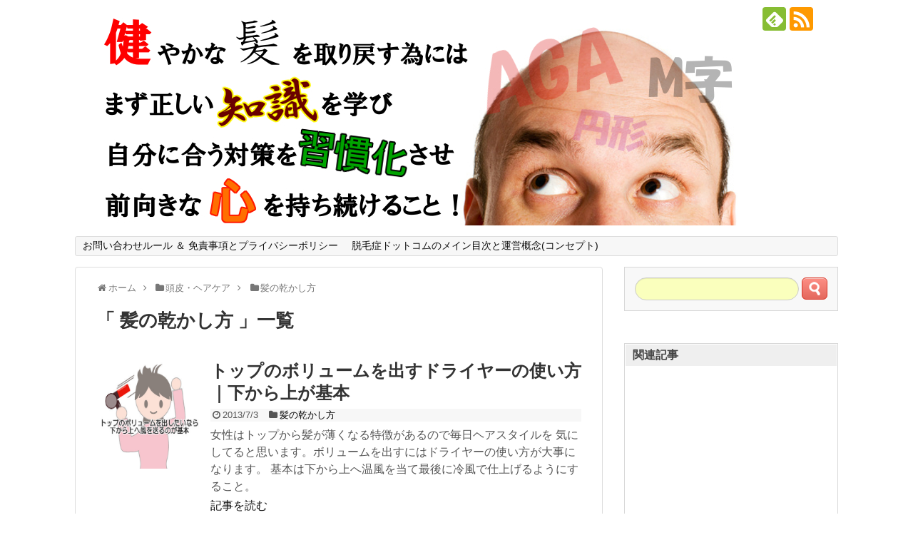

--- FILE ---
content_type: text/html; charset=UTF-8
request_url: https://www.datumousyou.com/touhi-haircare/hairdry-way
body_size: 13200
content:
<!DOCTYPE html>
<html lang="ja">
<head>
<meta charset="UTF-8">
  <meta name="viewport" content="width=1280, maximum-scale=1, user-scalable=yes">
<link rel="alternate" type="application/rss+xml" title="脱毛症ドットコム｜ハゲない為の知識を身に着けよう！ RSS Feed" href="https://www.datumousyou.com/feed" />
<link rel="pingback" href="https://www.datumousyou.com/xmlrpc.php" />
<!-- OGP -->
<meta property="og:type" content="website">
<meta property="og:description" content="「髪の乾かし方」の記事一覧です。">
<meta property="og:title" content="  髪の乾かし方 | 脱毛症ドットコム｜ハゲない為の知識を身に着けよう！">
<meta property="og:url" content="https://www.datumousyou.com/./touhi-haircare/hairdry-way">
<meta property="og:image" content="https://www.datumousyou.com/img/header.jpg">
<meta property="og:site_name" content="脱毛症ドットコム｜ハゲない為の知識を身に着けよう！">
<meta property="og:locale" content="ja_JP">
<!-- /OGP -->
<!-- Twitter Card -->
<meta name="twitter:card" content="summary">
<meta name="twitter:description" content="「髪の乾かし方」の記事一覧です。">
<meta name="twitter:title" content="  髪の乾かし方 | 脱毛症ドットコム｜ハゲない為の知識を身に着けよう！">
<meta name="twitter:url" content="https://www.datumousyou.com/./touhi-haircare/hairdry-way">
<meta name="twitter:image" content="https://www.datumousyou.com/img/header.jpg">
<meta name="twitter:domain" content="www.datumousyou.com">
<!-- /Twitter Card -->

<title>髪の乾かし方  |  脱毛症ドットコム｜ハゲない為の知識を身に着けよう！</title>
<meta name='robots' content='max-image-preview:large' />
	<style>img:is([sizes="auto" i], [sizes^="auto," i]) { contain-intrinsic-size: 3000px 1500px }</style>
	<link rel="alternate" type="application/rss+xml" title="脱毛症ドットコム｜ハゲない為の知識を身に着けよう！ &raquo; フィード" href="https://www.datumousyou.com/feed" />
<link rel="alternate" type="application/rss+xml" title="脱毛症ドットコム｜ハゲない為の知識を身に着けよう！ &raquo; コメントフィード" href="https://www.datumousyou.com/comments/feed" />
<link rel="alternate" type="application/rss+xml" title="脱毛症ドットコム｜ハゲない為の知識を身に着けよう！ &raquo; 髪の乾かし方 カテゴリーのフィード" href="https://www.datumousyou.com/./touhi-haircare/hairdry-way/feed" />
<script type="text/javascript">
/* <![CDATA[ */
window._wpemojiSettings = {"baseUrl":"https:\/\/s.w.org\/images\/core\/emoji\/16.0.1\/72x72\/","ext":".png","svgUrl":"https:\/\/s.w.org\/images\/core\/emoji\/16.0.1\/svg\/","svgExt":".svg","source":{"concatemoji":"https:\/\/www.datumousyou.com\/wp-includes\/js\/wp-emoji-release.min.js?ver=6.8.3"}};
/*! This file is auto-generated */
!function(s,n){var o,i,e;function c(e){try{var t={supportTests:e,timestamp:(new Date).valueOf()};sessionStorage.setItem(o,JSON.stringify(t))}catch(e){}}function p(e,t,n){e.clearRect(0,0,e.canvas.width,e.canvas.height),e.fillText(t,0,0);var t=new Uint32Array(e.getImageData(0,0,e.canvas.width,e.canvas.height).data),a=(e.clearRect(0,0,e.canvas.width,e.canvas.height),e.fillText(n,0,0),new Uint32Array(e.getImageData(0,0,e.canvas.width,e.canvas.height).data));return t.every(function(e,t){return e===a[t]})}function u(e,t){e.clearRect(0,0,e.canvas.width,e.canvas.height),e.fillText(t,0,0);for(var n=e.getImageData(16,16,1,1),a=0;a<n.data.length;a++)if(0!==n.data[a])return!1;return!0}function f(e,t,n,a){switch(t){case"flag":return n(e,"\ud83c\udff3\ufe0f\u200d\u26a7\ufe0f","\ud83c\udff3\ufe0f\u200b\u26a7\ufe0f")?!1:!n(e,"\ud83c\udde8\ud83c\uddf6","\ud83c\udde8\u200b\ud83c\uddf6")&&!n(e,"\ud83c\udff4\udb40\udc67\udb40\udc62\udb40\udc65\udb40\udc6e\udb40\udc67\udb40\udc7f","\ud83c\udff4\u200b\udb40\udc67\u200b\udb40\udc62\u200b\udb40\udc65\u200b\udb40\udc6e\u200b\udb40\udc67\u200b\udb40\udc7f");case"emoji":return!a(e,"\ud83e\udedf")}return!1}function g(e,t,n,a){var r="undefined"!=typeof WorkerGlobalScope&&self instanceof WorkerGlobalScope?new OffscreenCanvas(300,150):s.createElement("canvas"),o=r.getContext("2d",{willReadFrequently:!0}),i=(o.textBaseline="top",o.font="600 32px Arial",{});return e.forEach(function(e){i[e]=t(o,e,n,a)}),i}function t(e){var t=s.createElement("script");t.src=e,t.defer=!0,s.head.appendChild(t)}"undefined"!=typeof Promise&&(o="wpEmojiSettingsSupports",i=["flag","emoji"],n.supports={everything:!0,everythingExceptFlag:!0},e=new Promise(function(e){s.addEventListener("DOMContentLoaded",e,{once:!0})}),new Promise(function(t){var n=function(){try{var e=JSON.parse(sessionStorage.getItem(o));if("object"==typeof e&&"number"==typeof e.timestamp&&(new Date).valueOf()<e.timestamp+604800&&"object"==typeof e.supportTests)return e.supportTests}catch(e){}return null}();if(!n){if("undefined"!=typeof Worker&&"undefined"!=typeof OffscreenCanvas&&"undefined"!=typeof URL&&URL.createObjectURL&&"undefined"!=typeof Blob)try{var e="postMessage("+g.toString()+"("+[JSON.stringify(i),f.toString(),p.toString(),u.toString()].join(",")+"));",a=new Blob([e],{type:"text/javascript"}),r=new Worker(URL.createObjectURL(a),{name:"wpTestEmojiSupports"});return void(r.onmessage=function(e){c(n=e.data),r.terminate(),t(n)})}catch(e){}c(n=g(i,f,p,u))}t(n)}).then(function(e){for(var t in e)n.supports[t]=e[t],n.supports.everything=n.supports.everything&&n.supports[t],"flag"!==t&&(n.supports.everythingExceptFlag=n.supports.everythingExceptFlag&&n.supports[t]);n.supports.everythingExceptFlag=n.supports.everythingExceptFlag&&!n.supports.flag,n.DOMReady=!1,n.readyCallback=function(){n.DOMReady=!0}}).then(function(){return e}).then(function(){var e;n.supports.everything||(n.readyCallback(),(e=n.source||{}).concatemoji?t(e.concatemoji):e.wpemoji&&e.twemoji&&(t(e.twemoji),t(e.wpemoji)))}))}((window,document),window._wpemojiSettings);
/* ]]> */
</script>
<link rel='stylesheet' id='simplicity-style-css' href='https://www.datumousyou.com/wp-content/themes/simplicity2/style.css?ver=6.8.3&#038;fver=20241128050100' type='text/css' media='all' />
<link rel='stylesheet' id='responsive-style-css' href='https://www.datumousyou.com/wp-content/themes/simplicity2/css/responsive-pc.css?ver=6.8.3&#038;fver=20241128050100' type='text/css' media='all' />
<link rel='stylesheet' id='font-awesome-style-css' href='https://www.datumousyou.com/wp-content/themes/simplicity2/webfonts/css/font-awesome.min.css?ver=6.8.3&#038;fver=20250919045000' type='text/css' media='all' />
<link rel='stylesheet' id='icomoon-style-css' href='https://www.datumousyou.com/wp-content/themes/simplicity2/webfonts/icomoon/style.css?ver=6.8.3&#038;fver=20250919045000' type='text/css' media='all' />
<link rel='stylesheet' id='extension-style-css' href='https://www.datumousyou.com/wp-content/themes/simplicity2/css/extension.css?ver=6.8.3&#038;fver=20241128050100' type='text/css' media='all' />
<style id='extension-style-inline-css' type='text/css'>
a{color:#0066bf}#h-top{min-height:0}ul.snsp li.twitter-page a span{background-color:#55acee}ul.snsp li.facebook-page a span{background-color:#3b5998}ul.snsp li.google-plus-page a span{background-color:#dd4b39}ul.snsp li.instagram-page a span{background-color:#3f729b}ul.snsp li.hatebu-page a span{background-color:#008fde}ul.snsp li.pinterest-page a span{background-color:#cc2127}ul.snsp li.youtube-page a span{background-color:#e52d27}ul.snsp li.flickr-page a span{background-color:#1d1d1b}ul.snsp li.github-page a span{background-color:#24292e}ul.snsp li.line-page a span{background-color:#00c300}ul.snsp li.feedly-page a span{background-color:#87bd33}ul.snsp li.push7-page a span{background-color:#eeac00}ul.snsp li.rss-page a span{background-color:#fe9900}ul.snsp li a:hover{opacity:.7}#s{border-radius:25px}#s:focus{outline:0}@media screen and (max-width:639px){.article br{display:block}}
</style>
<link rel='stylesheet' id='child-style-css' href='https://www.datumousyou.com/wp-content/themes/simplicity2-child/style.css?ver=6.8.3&#038;fver=20180211083200' type='text/css' media='all' />
<link rel='stylesheet' id='print-style-css' href='https://www.datumousyou.com/wp-content/themes/simplicity2/css/print.css?ver=6.8.3&#038;fver=20241128050100' type='text/css' media='print' />
<style id='wp-emoji-styles-inline-css' type='text/css'>

	img.wp-smiley, img.emoji {
		display: inline !important;
		border: none !important;
		box-shadow: none !important;
		height: 1em !important;
		width: 1em !important;
		margin: 0 0.07em !important;
		vertical-align: -0.1em !important;
		background: none !important;
		padding: 0 !important;
	}
</style>
<link rel='stylesheet' id='wp-block-library-css' href='https://www.datumousyou.com/wp-includes/css/dist/block-library/style.min.css?ver=6.8.3' type='text/css' media='all' />
<style id='classic-theme-styles-inline-css' type='text/css'>
/*! This file is auto-generated */
.wp-block-button__link{color:#fff;background-color:#32373c;border-radius:9999px;box-shadow:none;text-decoration:none;padding:calc(.667em + 2px) calc(1.333em + 2px);font-size:1.125em}.wp-block-file__button{background:#32373c;color:#fff;text-decoration:none}
</style>
<style id='global-styles-inline-css' type='text/css'>
:root{--wp--preset--aspect-ratio--square: 1;--wp--preset--aspect-ratio--4-3: 4/3;--wp--preset--aspect-ratio--3-4: 3/4;--wp--preset--aspect-ratio--3-2: 3/2;--wp--preset--aspect-ratio--2-3: 2/3;--wp--preset--aspect-ratio--16-9: 16/9;--wp--preset--aspect-ratio--9-16: 9/16;--wp--preset--color--black: #000000;--wp--preset--color--cyan-bluish-gray: #abb8c3;--wp--preset--color--white: #ffffff;--wp--preset--color--pale-pink: #f78da7;--wp--preset--color--vivid-red: #cf2e2e;--wp--preset--color--luminous-vivid-orange: #ff6900;--wp--preset--color--luminous-vivid-amber: #fcb900;--wp--preset--color--light-green-cyan: #7bdcb5;--wp--preset--color--vivid-green-cyan: #00d084;--wp--preset--color--pale-cyan-blue: #8ed1fc;--wp--preset--color--vivid-cyan-blue: #0693e3;--wp--preset--color--vivid-purple: #9b51e0;--wp--preset--gradient--vivid-cyan-blue-to-vivid-purple: linear-gradient(135deg,rgba(6,147,227,1) 0%,rgb(155,81,224) 100%);--wp--preset--gradient--light-green-cyan-to-vivid-green-cyan: linear-gradient(135deg,rgb(122,220,180) 0%,rgb(0,208,130) 100%);--wp--preset--gradient--luminous-vivid-amber-to-luminous-vivid-orange: linear-gradient(135deg,rgba(252,185,0,1) 0%,rgba(255,105,0,1) 100%);--wp--preset--gradient--luminous-vivid-orange-to-vivid-red: linear-gradient(135deg,rgba(255,105,0,1) 0%,rgb(207,46,46) 100%);--wp--preset--gradient--very-light-gray-to-cyan-bluish-gray: linear-gradient(135deg,rgb(238,238,238) 0%,rgb(169,184,195) 100%);--wp--preset--gradient--cool-to-warm-spectrum: linear-gradient(135deg,rgb(74,234,220) 0%,rgb(151,120,209) 20%,rgb(207,42,186) 40%,rgb(238,44,130) 60%,rgb(251,105,98) 80%,rgb(254,248,76) 100%);--wp--preset--gradient--blush-light-purple: linear-gradient(135deg,rgb(255,206,236) 0%,rgb(152,150,240) 100%);--wp--preset--gradient--blush-bordeaux: linear-gradient(135deg,rgb(254,205,165) 0%,rgb(254,45,45) 50%,rgb(107,0,62) 100%);--wp--preset--gradient--luminous-dusk: linear-gradient(135deg,rgb(255,203,112) 0%,rgb(199,81,192) 50%,rgb(65,88,208) 100%);--wp--preset--gradient--pale-ocean: linear-gradient(135deg,rgb(255,245,203) 0%,rgb(182,227,212) 50%,rgb(51,167,181) 100%);--wp--preset--gradient--electric-grass: linear-gradient(135deg,rgb(202,248,128) 0%,rgb(113,206,126) 100%);--wp--preset--gradient--midnight: linear-gradient(135deg,rgb(2,3,129) 0%,rgb(40,116,252) 100%);--wp--preset--font-size--small: 13px;--wp--preset--font-size--medium: 20px;--wp--preset--font-size--large: 36px;--wp--preset--font-size--x-large: 42px;--wp--preset--spacing--20: 0.44rem;--wp--preset--spacing--30: 0.67rem;--wp--preset--spacing--40: 1rem;--wp--preset--spacing--50: 1.5rem;--wp--preset--spacing--60: 2.25rem;--wp--preset--spacing--70: 3.38rem;--wp--preset--spacing--80: 5.06rem;--wp--preset--shadow--natural: 6px 6px 9px rgba(0, 0, 0, 0.2);--wp--preset--shadow--deep: 12px 12px 50px rgba(0, 0, 0, 0.4);--wp--preset--shadow--sharp: 6px 6px 0px rgba(0, 0, 0, 0.2);--wp--preset--shadow--outlined: 6px 6px 0px -3px rgba(255, 255, 255, 1), 6px 6px rgba(0, 0, 0, 1);--wp--preset--shadow--crisp: 6px 6px 0px rgba(0, 0, 0, 1);}:where(.is-layout-flex){gap: 0.5em;}:where(.is-layout-grid){gap: 0.5em;}body .is-layout-flex{display: flex;}.is-layout-flex{flex-wrap: wrap;align-items: center;}.is-layout-flex > :is(*, div){margin: 0;}body .is-layout-grid{display: grid;}.is-layout-grid > :is(*, div){margin: 0;}:where(.wp-block-columns.is-layout-flex){gap: 2em;}:where(.wp-block-columns.is-layout-grid){gap: 2em;}:where(.wp-block-post-template.is-layout-flex){gap: 1.25em;}:where(.wp-block-post-template.is-layout-grid){gap: 1.25em;}.has-black-color{color: var(--wp--preset--color--black) !important;}.has-cyan-bluish-gray-color{color: var(--wp--preset--color--cyan-bluish-gray) !important;}.has-white-color{color: var(--wp--preset--color--white) !important;}.has-pale-pink-color{color: var(--wp--preset--color--pale-pink) !important;}.has-vivid-red-color{color: var(--wp--preset--color--vivid-red) !important;}.has-luminous-vivid-orange-color{color: var(--wp--preset--color--luminous-vivid-orange) !important;}.has-luminous-vivid-amber-color{color: var(--wp--preset--color--luminous-vivid-amber) !important;}.has-light-green-cyan-color{color: var(--wp--preset--color--light-green-cyan) !important;}.has-vivid-green-cyan-color{color: var(--wp--preset--color--vivid-green-cyan) !important;}.has-pale-cyan-blue-color{color: var(--wp--preset--color--pale-cyan-blue) !important;}.has-vivid-cyan-blue-color{color: var(--wp--preset--color--vivid-cyan-blue) !important;}.has-vivid-purple-color{color: var(--wp--preset--color--vivid-purple) !important;}.has-black-background-color{background-color: var(--wp--preset--color--black) !important;}.has-cyan-bluish-gray-background-color{background-color: var(--wp--preset--color--cyan-bluish-gray) !important;}.has-white-background-color{background-color: var(--wp--preset--color--white) !important;}.has-pale-pink-background-color{background-color: var(--wp--preset--color--pale-pink) !important;}.has-vivid-red-background-color{background-color: var(--wp--preset--color--vivid-red) !important;}.has-luminous-vivid-orange-background-color{background-color: var(--wp--preset--color--luminous-vivid-orange) !important;}.has-luminous-vivid-amber-background-color{background-color: var(--wp--preset--color--luminous-vivid-amber) !important;}.has-light-green-cyan-background-color{background-color: var(--wp--preset--color--light-green-cyan) !important;}.has-vivid-green-cyan-background-color{background-color: var(--wp--preset--color--vivid-green-cyan) !important;}.has-pale-cyan-blue-background-color{background-color: var(--wp--preset--color--pale-cyan-blue) !important;}.has-vivid-cyan-blue-background-color{background-color: var(--wp--preset--color--vivid-cyan-blue) !important;}.has-vivid-purple-background-color{background-color: var(--wp--preset--color--vivid-purple) !important;}.has-black-border-color{border-color: var(--wp--preset--color--black) !important;}.has-cyan-bluish-gray-border-color{border-color: var(--wp--preset--color--cyan-bluish-gray) !important;}.has-white-border-color{border-color: var(--wp--preset--color--white) !important;}.has-pale-pink-border-color{border-color: var(--wp--preset--color--pale-pink) !important;}.has-vivid-red-border-color{border-color: var(--wp--preset--color--vivid-red) !important;}.has-luminous-vivid-orange-border-color{border-color: var(--wp--preset--color--luminous-vivid-orange) !important;}.has-luminous-vivid-amber-border-color{border-color: var(--wp--preset--color--luminous-vivid-amber) !important;}.has-light-green-cyan-border-color{border-color: var(--wp--preset--color--light-green-cyan) !important;}.has-vivid-green-cyan-border-color{border-color: var(--wp--preset--color--vivid-green-cyan) !important;}.has-pale-cyan-blue-border-color{border-color: var(--wp--preset--color--pale-cyan-blue) !important;}.has-vivid-cyan-blue-border-color{border-color: var(--wp--preset--color--vivid-cyan-blue) !important;}.has-vivid-purple-border-color{border-color: var(--wp--preset--color--vivid-purple) !important;}.has-vivid-cyan-blue-to-vivid-purple-gradient-background{background: var(--wp--preset--gradient--vivid-cyan-blue-to-vivid-purple) !important;}.has-light-green-cyan-to-vivid-green-cyan-gradient-background{background: var(--wp--preset--gradient--light-green-cyan-to-vivid-green-cyan) !important;}.has-luminous-vivid-amber-to-luminous-vivid-orange-gradient-background{background: var(--wp--preset--gradient--luminous-vivid-amber-to-luminous-vivid-orange) !important;}.has-luminous-vivid-orange-to-vivid-red-gradient-background{background: var(--wp--preset--gradient--luminous-vivid-orange-to-vivid-red) !important;}.has-very-light-gray-to-cyan-bluish-gray-gradient-background{background: var(--wp--preset--gradient--very-light-gray-to-cyan-bluish-gray) !important;}.has-cool-to-warm-spectrum-gradient-background{background: var(--wp--preset--gradient--cool-to-warm-spectrum) !important;}.has-blush-light-purple-gradient-background{background: var(--wp--preset--gradient--blush-light-purple) !important;}.has-blush-bordeaux-gradient-background{background: var(--wp--preset--gradient--blush-bordeaux) !important;}.has-luminous-dusk-gradient-background{background: var(--wp--preset--gradient--luminous-dusk) !important;}.has-pale-ocean-gradient-background{background: var(--wp--preset--gradient--pale-ocean) !important;}.has-electric-grass-gradient-background{background: var(--wp--preset--gradient--electric-grass) !important;}.has-midnight-gradient-background{background: var(--wp--preset--gradient--midnight) !important;}.has-small-font-size{font-size: var(--wp--preset--font-size--small) !important;}.has-medium-font-size{font-size: var(--wp--preset--font-size--medium) !important;}.has-large-font-size{font-size: var(--wp--preset--font-size--large) !important;}.has-x-large-font-size{font-size: var(--wp--preset--font-size--x-large) !important;}
:where(.wp-block-post-template.is-layout-flex){gap: 1.25em;}:where(.wp-block-post-template.is-layout-grid){gap: 1.25em;}
:where(.wp-block-columns.is-layout-flex){gap: 2em;}:where(.wp-block-columns.is-layout-grid){gap: 2em;}
:root :where(.wp-block-pullquote){font-size: 1.5em;line-height: 1.6;}
</style>
<link rel='stylesheet' id='wp-pagenavi-css' href='https://www.datumousyou.com/wp-content/plugins/wp-pagenavi/pagenavi-css.css?ver=2.70&#038;fver=20250919044303' type='text/css' media='all' />
<script type="text/javascript" src="https://www.datumousyou.com/wp-includes/js/jquery/jquery.min.js?ver=3.7.1" id="jquery-core-js"></script>
<script type="text/javascript" src="https://www.datumousyou.com/wp-includes/js/jquery/jquery-migrate.min.js?ver=3.4.1" id="jquery-migrate-js"></script>
<link rel="icon" href="https://www.datumousyou.com/img/cropped-mheader-32x32.jpg" sizes="32x32" />
<link rel="icon" href="https://www.datumousyou.com/img/cropped-mheader-192x192.jpg" sizes="192x192" />
<link rel="apple-touch-icon" href="https://www.datumousyou.com/img/cropped-mheader-180x180.jpg" />
<meta name="msapplication-TileImage" content="https://www.datumousyou.com/img/cropped-mheader-270x270.jpg" />
</head>
  <body class="archive category category-hairdry-way category-65 wp-theme-simplicity2 wp-child-theme-simplicity2-child" itemscope itemtype="http://schema.org/WebPage">
    <div id="container">

      <!-- header -->
      <header itemscope itemtype="http://schema.org/WPHeader">
        <div id="header" class="clearfix">
          <div id="header-in">

                        <div id="h-top">
              <!-- モバイルメニュー表示用のボタン -->
<div id="mobile-menu">
  <a id="mobile-menu-toggle" href="#"><span class="fa fa-bars fa-2x"></span></a>
</div>

              <div class="alignleft top-title-catchphrase">
                <!-- サイトのタイトル -->
<p id="site-title" itemscope itemtype="https://schema.org/Organization">
  <a href="https://www.datumousyou.com/"><img src="https://www.datumousyou.com/img/header.jpg" alt="脱毛症ドットコム｜ハゲない為の知識を身に着けよう！" class="site-title-img" /></a></p>
<!-- サイトの概要 -->
<p id="site-description">
  </p>
              </div>

              <div class="alignright top-sns-follows">
                                <!-- SNSページ -->
<div class="sns-pages">
<ul class="snsp">
<li class="feedly-page"><a href="//feedly.com/i/discover/sources/search/feed/https%3A%2F%2Fwww.datumousyou.com" target="blank" title="feedlyで更新情報を購読" rel="nofollow"><span class="icon-feedly-logo"></span></a></li><li class="rss-page"><a href="https://www.datumousyou.com/feed" target="_blank" title="RSSで更新情報をフォロー" rel="nofollow"><span class="icon-rss-logo"></span></a></li>  </ul>
</div>
                              </div>

            </div><!-- /#h-top -->
          </div><!-- /#header-in -->
        </div><!-- /#header -->
      </header>

      <!-- Navigation -->
<nav itemscope itemtype="https://schema.org/SiteNavigationElement">
  <div id="navi">
      	<div id="navi-in">
      <div class="menu"><ul>
<li class="page_item page-item-1060"><a href="https://www.datumousyou.com/toiawase">お問い合わせルール ＆ 免責事項とプライバシーポリシー</a></li>
<li class="page_item page-item-1066"><a href="https://www.datumousyou.com/mokuji-and-concept">脱毛症ドットコムのメイン目次と運営概念(コンセプト)</a></li>
</ul></div>
    </div><!-- /#navi-in -->
  </div><!-- /#navi -->
</nav>
<!-- /Navigation -->
      <!-- 本体部分 -->
      <div id="body">
        <div id="body-in">

          			
	
          <!-- main -->
          <main itemscope itemprop="mainContentOfPage" itemtype="http://schema.org/Blog">
	<div id="main_outer">
  
            <div id="main">


<div id="breadcrumb" class="breadcrumb breadcrumb-categor" itemscope itemtype="https://schema.org/BreadcrumbList"><div class="breadcrumb-home" itemscope itemtype="https://schema.org/ListItem" itemprop="itemListElement"><span class="fa fa-home fa-fw" aria-hidden="true"></span><a href="https://www.datumousyou.com" itemprop="item"><span itemprop="name">ホーム</span></a><meta itemprop="position" content="1" /><span class="sp"><span class="fa fa-angle-right" aria-hidden="true"></span></span></div><div class="breadcrumb-item" itemscope itemtype="https://schema.org/ListItem" itemprop="itemListElement"><span class="fa fa-folder fa-fw" aria-hidden="true"></span><a href="https://www.datumousyou.com/./touhi-haircare" itemprop="item"><span itemprop="name">頭皮・ヘアケア</span></a><meta itemprop="position" content="2" /><span class="sp"><span class="fa fa-angle-right" aria-hidden="true"></span></span></div><div class="breadcrumb-item" itemscope itemtype="https://schema.org/ListItem" itemprop="itemListElement"><span class="fa fa-folder fa-fw" aria-hidden="true"></span><a href="https://www.datumousyou.com/./touhi-haircare/hairdry-way" itemprop="item"><span itemprop="name">髪の乾かし方</span></a><meta itemprop="position" content="3" /></div></div><!-- /#breadcrumb -->
  <h1 id="archive-title">「
        髪の乾かし方      」一覧  </h1>






<div id="list">
<!-- 記事一覧 -->
<article id="post-550" class="entry cf entry-card post-550 post type-post status-publish format-standard has-post-thumbnail category-hairdry-way tag-635">
  <figure class="entry-thumb">
                  <a href="https://www.datumousyou.com/touhi-haircare/hairdry-way/topvolumeup.html" class="entry-image entry-image-link" title="トップのボリュームを出すドライヤーの使い方｜下から上が基本"><img width="150" height="117" src="https://www.datumousyou.com/img/ad547-1.jpg" class="entry-thumnail wp-post-image" alt="" decoding="async" /></a>
            </figure><!-- /.entry-thumb -->

  <div class="entry-card-content">
  <header>
    <h2><a href="https://www.datumousyou.com/touhi-haircare/hairdry-way/topvolumeup.html" class="entry-title entry-title-link" title="トップのボリュームを出すドライヤーの使い方｜下から上が基本">トップのボリュームを出すドライヤーの使い方｜下から上が基本</a></h2>
    <p class="post-meta">
            <span class="post-date"><span class="fa fa-clock-o fa-fw"></span><span class="published">2013/7/3</span></span>
      
      <span class="category"><span class="fa fa-folder fa-fw"></span><a href="https://www.datumousyou.com/./touhi-haircare/hairdry-way" rel="category tag">髪の乾かし方</a></span>

      
      
    </p><!-- /.post-meta -->
      </header>
  <p class="entry-snippet">女性はトップから髪が薄くなる特徴があるので毎日ヘアスタイルを
気にしてると思います。ボリュームを出すにはドライヤーの使い方が大事になります。
基本は下から上へ温風を当て最後に冷風で仕上げるようにすること。
</p>

    <footer>
    <p class="entry-read"><a href="https://www.datumousyou.com/touhi-haircare/hairdry-way/topvolumeup.html" class="entry-read-link">記事を読む</a></p>
  </footer>
  
</div><!-- /.entry-card-content -->
</article><article id="post-60" class="entry cf entry-card post-60 post type-post status-publish format-standard has-post-thumbnail category-hairdry-way tag-67">
  <figure class="entry-thumb">
                  <a href="https://www.datumousyou.com/touhi-haircare/hairdry-way/hairdryer-way.html" class="entry-image entry-image-link" title="正しい髪の乾かし方(ドライヤー編)｜ポイントはタオルを使う事"><img width="150" height="125" src="https://www.datumousyou.com/img/ad56.jpg" class="entry-thumnail wp-post-image" alt="" decoding="async" /></a>
            </figure><!-- /.entry-thumb -->

  <div class="entry-card-content">
  <header>
    <h2><a href="https://www.datumousyou.com/touhi-haircare/hairdry-way/hairdryer-way.html" class="entry-title entry-title-link" title="正しい髪の乾かし方(ドライヤー編)｜ポイントはタオルを使う事">正しい髪の乾かし方(ドライヤー編)｜ポイントはタオルを使う事</a></h2>
    <p class="post-meta">
            <span class="post-date"><span class="fa fa-clock-o fa-fw"></span><span class="published">2011/8/27</span></span>
      
      <span class="category"><span class="fa fa-folder fa-fw"></span><a href="https://www.datumousyou.com/./touhi-haircare/hairdry-way" rel="category tag">髪の乾かし方</a></span>

      
      
    </p><!-- /.post-meta -->
      </header>
  <p class="entry-snippet">ドライヤーは場所や当て方に注意しないと効率が悪くなり
髪を傷めることになってしまいます。
早く乾かしたいときはタオルを使いましょう。
</p>

    <footer>
    <p class="entry-read"><a href="https://www.datumousyou.com/touhi-haircare/hairdry-way/hairdryer-way.html" class="entry-read-link">記事を読む</a></p>
  </footer>
  
</div><!-- /.entry-card-content -->
</article><article id="post-59" class="entry cf entry-card post-59 post type-post status-publish format-standard has-post-thumbnail category-hairdry-way tag-66">
  <figure class="entry-thumb">
                  <a href="https://www.datumousyou.com/touhi-haircare/hairdry-way/towel-dry.html" class="entry-image entry-image-link" title="正しい髪の乾かし方(タオル編)｜ゴシゴシ拭くと痛むので禁物"><img width="150" height="100" src="https://www.datumousyou.com/img/ad55-1.jpg" class="entry-thumnail wp-post-image" alt="" decoding="async" /></a>
            </figure><!-- /.entry-thumb -->

  <div class="entry-card-content">
  <header>
    <h2><a href="https://www.datumousyou.com/touhi-haircare/hairdry-way/towel-dry.html" class="entry-title entry-title-link" title="正しい髪の乾かし方(タオル編)｜ゴシゴシ拭くと痛むので禁物">正しい髪の乾かし方(タオル編)｜ゴシゴシ拭くと痛むので禁物</a></h2>
    <p class="post-meta">
            <span class="post-date"><span class="fa fa-clock-o fa-fw"></span><span class="published">2011/8/26</span></span>
      
      <span class="category"><span class="fa fa-folder fa-fw"></span><a href="https://www.datumousyou.com/./touhi-haircare/hairdry-way" rel="category tag">髪の乾かし方</a></span>

      
      
    </p><!-- /.post-meta -->
      </header>
  <p class="entry-snippet">タオルで髪を乾かすときはつい雑に拭いてしまいがちですが
それでは髪を傷めることになるので気をつけましょう。
</p>

    <footer>
    <p class="entry-read"><a href="https://www.datumousyou.com/touhi-haircare/hairdry-way/towel-dry.html" class="entry-read-link">記事を読む</a></p>
  </footer>
  
</div><!-- /.entry-card-content -->
</article>  <div class="clear"></div>
</div><!-- /#list -->

  <!-- 文章下広告 -->
                  


 
           </div><!-- /#main -->
</div><!-- /#main_outer -->
          </main>
        <!-- sidebar -->
<div id="sidebar" class="sidebar nwa" role="complementary">
    
  <div id="sidebar-widget">
  <!-- ウイジェット -->
  <aside id="search-2" class="widget widget_search"><form method="get" id="searchform" action="https://www.datumousyou.com/" >
<table>
<tbody>
<tr>
<td class="input_search_td"><input type="text" value="" name="s" id="s" /></td>
<td class="submit_search_td"><input type="image" id="searchsubmit" src="https://www.datumousyou.com/wp-content/themes/simplicity2-child/images/roope.png" width="15" height="16" /></td>
</tr>
</tbody>
</table>
</form></aside><aside id="custom_html-2" class="widget_text widget widget_custom_html"><h3 class="widget_title sidebar_widget_title">関連記事</h3><div class="textwidget custom-html-widget"><script async src="//pagead2.googlesyndication.com/pagead/js/adsbygoogle.js"></script>
<ins class="adsbygoogle"
     style="display:block"
     data-ad-format="autorelaxed"
     data-ad-client="ca-pub-9842934304420743"
     data-ad-slot="1482879444"></ins>
<script>
     (adsbygoogle = window.adsbygoogle || []).push({});
</script></div></aside>        <aside id="recent-posts-4" class="widget widget_recent_entries">        <h3 class="widget_title sidebar_widget_title">最近の投稿</h3>        <ul class="nav nav-pills nav-stacked">
            <article class="related-entry cf">
      <div class="related-entry-thumb">
        <a href="https://www.datumousyou.com/expert-treat-investigation/aga-guideline-2017.html" title="aga診療ガイドライン2017と2010の違いと中身を考察">
                <img width="100" height="92" src="https://www.datumousyou.com/img/ronbun.jpg" class="related-entry-thumb-image wp-post-image" alt="aga診療ガイドライン2017と2010の違いと中身を考察" decoding="async" loading="lazy" />                </a>
      </div><!-- /.related-entry-thumb -->
      <div class="related-entry-content">
        <header>
          <h3 class="related-entry-title">
            <a href="https://www.datumousyou.com/expert-treat-investigation/aga-guideline-2017.html" class="related-entry-title-link" title="aga診療ガイドライン2017と2010の違いと中身を考察">
            aga診療ガイドライン2017と2010の違いと中身を考察            </a></h3>
        </header>
<p class="related-entry-snippet">
       aga診療ガイドラインが
2017年12月20日に改定が実施されました。

約7年ぶりということで
だいぶ待たされた形になります。...</p>
                <footer>
          <p class="related-entry-read"><a href="https://www.datumousyou.com/expert-treat-investigation/aga-guideline-2017.html">記事を読む</a></p>
        </footer>
        
      </div><!-- /.related-entry-content -->
    </article><!-- /.elated-entry -->
            <article class="related-entry cf">
      <div class="related-entry-thumb">
        <a href="https://www.datumousyou.com/ikumou-medicine/riup/riup-energysyampoo.html" title="リアップエナジーシャンプーについていろいろ考察">
                <img width="100" height="73" src="https://www.datumousyou.com/img/riupenergysyampoo.png" class="related-entry-thumb-image wp-post-image" alt="リアップエナジーシャンプーについていろいろ考察" decoding="async" loading="lazy" />                </a>
      </div><!-- /.related-entry-thumb -->
      <div class="related-entry-content">
        <header>
          <h3 class="related-entry-title">
            <a href="https://www.datumousyou.com/ikumou-medicine/riup/riup-energysyampoo.html" class="related-entry-title-link" title="リアップエナジーシャンプーについていろいろ考察">
            リアップエナジーシャンプーについていろいろ考察            </a></h3>
        </header>
<p class="related-entry-snippet">
       リアップと名のついた
新たな商品がエナジーシャンプー。

プレリアップシリーズでも
シャンプーは出していましたが
だいぶ中身もコン...</p>
                <footer>
          <p class="related-entry-read"><a href="https://www.datumousyou.com/ikumou-medicine/riup/riup-energysyampoo.html">記事を読む</a></p>
        </footer>
        
      </div><!-- /.related-entry-content -->
    </article><!-- /.elated-entry -->
            <article class="related-entry cf">
      <div class="related-entry-thumb">
        <a href="https://www.datumousyou.com/ikumou-medicine/riup/riupselfchecksheet.html" title="リアップ公式のセルフチェックシートはどの程度参考になるか">
                <img width="100" height="72" src="https://www.datumousyou.com/img/checksheet.png" class="related-entry-thumb-image wp-post-image" alt="リアップ公式のセルフチェックシートはどの程度参考になるか" decoding="async" loading="lazy" />                </a>
      </div><!-- /.related-entry-thumb -->
      <div class="related-entry-content">
        <header>
          <h3 class="related-entry-title">
            <a href="https://www.datumousyou.com/ikumou-medicine/riup/riupselfchecksheet.html" class="related-entry-title-link" title="リアップ公式のセルフチェックシートはどの程度参考になるか">
            リアップ公式のセルフチェックシートはどの程度参考になるか            </a></h3>
        </header>
<p class="related-entry-snippet">
       リアップの公式サイトには
セルフチェックシートなるものがあります。

フローチャート形式で自分の状況を調べ
リアップが適しているかを...</p>
                <footer>
          <p class="related-entry-read"><a href="https://www.datumousyou.com/ikumou-medicine/riup/riupselfchecksheet.html">記事を読む</a></p>
        </footer>
        
      </div><!-- /.related-entry-content -->
    </article><!-- /.elated-entry -->
            <article class="related-entry cf">
      <div class="related-entry-thumb">
        <a href="https://www.datumousyou.com/ikumou-medicine/riup/riup-side-effect.html" title="リアップを使うなら副作用の認識を持つことは必須条件です！">
                <img width="100" height="100" src="https://www.datumousyou.com/img/riuphukusayou.png" class="related-entry-thumb-image wp-post-image" alt="リアップを使うなら副作用の認識を持つことは必須条件です！" decoding="async" loading="lazy" />                </a>
      </div><!-- /.related-entry-thumb -->
      <div class="related-entry-content">
        <header>
          <h3 class="related-entry-title">
            <a href="https://www.datumousyou.com/ikumou-medicine/riup/riup-side-effect.html" class="related-entry-title-link" title="リアップを使うなら副作用の認識を持つことは必須条件です！">
            リアップを使うなら副作用の認識を持つことは必須条件です！            </a></h3>
        </header>
<p class="related-entry-snippet">
       リアップの副作用はいくつもあって
使う際には一定の注意が必要になります。

ここでいうリアップの副作用とは
第一類医薬品指定されてい...</p>
                <footer>
          <p class="related-entry-read"><a href="https://www.datumousyou.com/ikumou-medicine/riup/riup-side-effect.html">記事を読む</a></p>
        </footer>
        
      </div><!-- /.related-entry-content -->
    </article><!-- /.elated-entry -->
            <article class="related-entry cf">
      <div class="related-entry-thumb">
        <a href="https://www.datumousyou.com/ikumou-medicine/riup/riupseibun.html" title="リアップシリーズの全成分を考察してみてわかったこと">
                <img width="100" height="67" src="https://www.datumousyou.com/img/ad914-1.jpg" class="related-entry-thumb-image wp-post-image" alt="リアップシリーズの全成分を考察してみてわかったこと" decoding="async" loading="lazy" />                </a>
      </div><!-- /.related-entry-thumb -->
      <div class="related-entry-content">
        <header>
          <h3 class="related-entry-title">
            <a href="https://www.datumousyou.com/ikumou-medicine/riup/riupseibun.html" class="related-entry-title-link" title="リアップシリーズの全成分を考察してみてわかったこと">
            リアップシリーズの全成分を考察してみてわかったこと            </a></h3>
        </header>
<p class="related-entry-snippet">
       これまで何回かに渡って
リアップシリーズをひとつひとつ
考察してきたわけですが
正直う～ん…と思う部分が多かったです。

ポイント...</p>
                <footer>
          <p class="related-entry-read"><a href="https://www.datumousyou.com/ikumou-medicine/riup/riupseibun.html">記事を読む</a></p>
        </footer>
        
      </div><!-- /.related-entry-content -->
    </article><!-- /.elated-entry -->
                </ul>
        </aside><aside id="categories-2" class="widget widget_categories"><h3 class="widget_title sidebar_widget_title">カテゴリー</h3>
			<ul>
					<li class="cat-item cat-item-91"><a href="https://www.datumousyou.com/./taisitubetu">体質別改善法</a> (8)
<ul class='children'>
	<li class="cat-item cat-item-97"><a href="https://www.datumousyou.com/./taisitubetu/ensyou-type">炎症タイプ</a> (2)
</li>
	<li class="cat-item cat-item-95"><a href="https://www.datumousyou.com/./taisitubetu/kekkouhuryou-type">血行不良タイプ</a> (2)
</li>
	<li class="cat-item cat-item-93"><a href="https://www.datumousyou.com/./taisitubetu/hinketu-type">貧血タイプ</a> (2)
</li>
</ul>
</li>
	<li class="cat-item cat-item-118"><a href="https://www.datumousyou.com/./ikumou-medicine">医薬品の効能・副作用・入手法</a> (94)
<ul class='children'>
	<li class="cat-item cat-item-901"><a href="https://www.datumousyou.com/./ikumou-medicine/zagallo">デュタステリド</a> (4)
</li>
	<li class="cat-item cat-item-120"><a href="https://www.datumousyou.com/./ikumou-medicine/propecia-finasteride">フィナステリド</a> (17)
</li>
	<li class="cat-item cat-item-130"><a href="https://www.datumousyou.com/./ikumou-medicine/minoxidil">ミノキシジル</a> (8)
</li>
	<li class="cat-item cat-item-1000"><a href="https://www.datumousyou.com/./ikumou-medicine/riup">リアップ</a> (15)
</li>
	<li class="cat-item cat-item-516"><a href="https://www.datumousyou.com/./ikumou-medicine/private-import">個人輸入の知識</a> (7)
</li>
	<li class="cat-item cat-item-142"><a href="https://www.datumousyou.com/./ikumou-medicine/quasidrug">医薬部外品</a> (6)
</li>
	<li class="cat-item cat-item-446"><a href="https://www.datumousyou.com/./ikumou-medicine/overseas-hair-restoration-goods">海外の育毛製品</a> (22)
</li>
</ul>
</li>
	<li class="cat-item cat-item-1001"><a href="https://www.datumousyou.com/./sankousite">参考サイト</a> (1)
</li>
	<li class="cat-item cat-item-23"><a href="https://www.datumousyou.com/./kiso">基礎知識</a> (97)
<ul class='children'>
	<li class="cat-item cat-item-5"><a href="https://www.datumousyou.com/./kiso/ke-sikumi">毛髪の仕組み</a> (6)
</li>
	<li class="cat-item cat-item-20"><a href="https://www.datumousyou.com/./kiso/siraga">白髪のメカニズム</a> (2)
</li>
	<li class="cat-item cat-item-26"><a href="https://www.datumousyou.com/./kiso/datumou-gennin">脱毛が起こる原因</a> (29)
</li>
	<li class="cat-item cat-item-8"><a href="https://www.datumousyou.com/./kiso/datugen">脱毛症の種類</a> (12)
</li>
	<li class="cat-item cat-item-591"><a href="https://www.datumousyou.com/./kiso/sign">薄毛の前兆現象</a> (4)
</li>
	<li class="cat-item cat-item-2"><a href="https://www.datumousyou.com/./kiso/nayami">薄毛の悩み</a> (9)
</li>
	<li class="cat-item cat-item-569"><a href="https://www.datumousyou.com/./kiso/baldness-course">薄毛対策講座</a> (23)
</li>
	<li class="cat-item cat-item-612"><a href="https://www.datumousyou.com/./kiso/gene">遺伝子と脱毛症の関連性</a> (9)
</li>
</ul>
</li>
	<li class="cat-item cat-item-105"><a href="https://www.datumousyou.com/./expert-treat-investigation">専門治療・調査</a> (180)
<ul class='children'>
	<li class="cat-item cat-item-103"><a href="https://www.datumousyou.com/./expert-treat-investigation/harg-ryouhou">HARG療法</a> (5)
</li>
	<li class="cat-item cat-item-976"><a href="https://www.datumousyou.com/./expert-treat-investigation/smp">SMP</a> (5)
</li>
	<li class="cat-item cat-item-601"><a href="https://www.datumousyou.com/./expert-treat-investigation/supplement">サプリメント</a> (15)
</li>
	<li class="cat-item cat-item-987"><a href="https://www.datumousyou.com/./expert-treat-investigation/salon">サロン</a> (12)
</li>
	<li class="cat-item cat-item-107"><a href="https://www.datumousyou.com/./expert-treat-investigation/syokumou-jinkoumou">人工毛植毛</a> (2)
</li>
	<li class="cat-item cat-item-155"><a href="https://www.datumousyou.com/./expert-treat-investigation/aa-treatment">円形脱毛症の治療</a> (18)
</li>
	<li class="cat-item cat-item-906"><a href="https://www.datumousyou.com/./expert-treat-investigation/regenerative-medicine">再生医療</a> (1)
</li>
	<li class="cat-item cat-item-491"><a href="https://www.datumousyou.com/./expert-treat-investigation/forehead">前頭部の脱毛対策</a> (10)
</li>
	<li class="cat-item cat-item-465"><a href="https://www.datumousyou.com/./expert-treat-investigation/ch-therapy">漢方療法</a> (21)
</li>
	<li class="cat-item cat-item-678"><a href="https://www.datumousyou.com/./expert-treat-investigation/combination">育毛製品の組み合わせ</a> (8)
</li>
	<li class="cat-item cat-item-109"><a href="https://www.datumousyou.com/./expert-treat-investigation/syokumou-jimou">自毛植毛</a> (66)
</li>
</ul>
</li>
	<li class="cat-item cat-item-543"><a href="https://www.datumousyou.com/./ingredient-goodorbad">成分の良し悪し</a> (23)
<ul class='children'>
	<li class="cat-item cat-item-650"><a href="https://www.datumousyou.com/./ingredient-goodorbad/alcohol">アルコール</a> (1)
</li>
	<li class="cat-item cat-item-527"><a href="https://www.datumousyou.com/./ingredient-goodorbad/ingredient-display">成分の表示</a> (3)
</li>
	<li class="cat-item cat-item-564"><a href="https://www.datumousyou.com/./ingredient-goodorbad/surfactant">界面活性剤</a> (3)
</li>
	<li class="cat-item cat-item-845"><a href="https://www.datumousyou.com/./ingredient-goodorbad/foodadditive">食品添加物</a> (11)
</li>
</ul>
</li>
	<li class="cat-item cat-item-75"><a href="https://www.datumousyou.com/./seikatusyuukan">生活習慣の改善</a> (49)
<ul class='children'>
	<li class="cat-item cat-item-533"><a href="https://www.datumousyou.com/./seikatusyuukan/glycemic-index">GI値</a> (8)
</li>
	<li class="cat-item cat-item-545"><a href="https://www.datumousyou.com/./seikatusyuukan/antioxidant">抗酸化</a> (4)
</li>
	<li class="cat-item cat-item-81"><a href="https://www.datumousyou.com/./seikatusyuukan/suimin">睡眠</a> (10)
</li>
	<li class="cat-item cat-item-88"><a href="https://www.datumousyou.com/./seikatusyuukan/undou-sisei">運動・姿勢</a> (4)
</li>
	<li class="cat-item cat-item-825"><a href="https://www.datumousyou.com/./seikatusyuukan/electromagnetic-waves">電磁波</a> (5)
</li>
	<li class="cat-item cat-item-77"><a href="https://www.datumousyou.com/./seikatusyuukan/syokuji">食事</a> (12)
</li>
</ul>
</li>
	<li class="cat-item cat-item-52 current-cat-parent current-cat-ancestor"><a href="https://www.datumousyou.com/./touhi-haircare">頭皮・ヘアケア</a> (62)
<ul class='children'>
	<li class="cat-item cat-item-54"><a href="https://www.datumousyou.com/./touhi-haircare/syampoo">シャンプー</a> (15)
</li>
	<li class="cat-item cat-item-417"><a href="https://www.datumousyou.com/./touhi-haircare/acupuncture-point">ツボ</a> (8)
</li>
	<li class="cat-item cat-item-421"><a href="https://www.datumousyou.com/./touhi-haircare/chinese-medicine-needle-brushing">漢方針ブラッシング</a> (4)
</li>
	<li class="cat-item cat-item-426"><a href="https://www.datumousyou.com/./touhi-haircare/hairtonic-handmade">育毛剤の作り方</a> (12)
</li>
	<li class="cat-item cat-item-673"><a href="https://www.datumousyou.com/./touhi-haircare/tonic">育毛剤の知識</a> (5)
</li>
	<li class="cat-item cat-item-69"><a href="https://www.datumousyou.com/./touhi-haircare/usuge-kakusikata">隠し方</a> (5)
</li>
	<li class="cat-item cat-item-65 current-cat"><a aria-current="page" href="https://www.datumousyou.com/./touhi-haircare/hairdry-way">髪の乾かし方</a> (3)
</li>
</ul>
</li>
	<li class="cat-item cat-item-174"><a href="https://www.datumousyou.com/./hairnutrient">髪と栄養素</a> (229)
<ul class='children'>
	<li class="cat-item cat-item-286"><a href="https://www.datumousyou.com/./hairnutrient/aminoacid">アミノ酸</a> (71)
	<ul class='children'>
	<li class="cat-item cat-item-899"><a href="https://www.datumousyou.com/./hairnutrient/aminoacid/aspartic-acid">アスパラギン酸</a> (1)
</li>
	<li class="cat-item cat-item-891"><a href="https://www.datumousyou.com/./hairnutrient/aminoacid/alanine">アラニン</a> (1)
</li>
	<li class="cat-item cat-item-259"><a href="https://www.datumousyou.com/./hairnutrient/aminoacid/arginine">アルギニン</a> (10)
</li>
	<li class="cat-item cat-item-864"><a href="https://www.datumousyou.com/./hairnutrient/aminoacid/isoleucine">イソロイシン</a> (2)
</li>
	<li class="cat-item cat-item-401"><a href="https://www.datumousyou.com/./hairnutrient/aminoacid/gaba">ギャバ</a> (3)
</li>
	<li class="cat-item cat-item-893"><a href="https://www.datumousyou.com/./hairnutrient/aminoacid/glycine">グリシン</a> (1)
</li>
	<li class="cat-item cat-item-895"><a href="https://www.datumousyou.com/./hairnutrient/aminoacid/glutamine">グルタミン</a> (1)
</li>
	<li class="cat-item cat-item-874"><a href="https://www.datumousyou.com/./hairnutrient/aminoacid/glutamicacid">グルタミン酸</a> (2)
</li>
	<li class="cat-item cat-item-302"><a href="https://www.datumousyou.com/./hairnutrient/aminoacid/cystine">シスチン</a> (8)
</li>
	<li class="cat-item cat-item-666"><a href="https://www.datumousyou.com/./hairnutrient/aminoacid/citrullus">シトルリン</a> (3)
</li>
	<li class="cat-item cat-item-605"><a href="https://www.datumousyou.com/./hairnutrient/aminoacid/silkaminoacid">シルクアミノ酸</a> (2)
</li>
	<li class="cat-item cat-item-880"><a href="https://www.datumousyou.com/./hairnutrient/aminoacid/serine">セリン</a> (1)
</li>
	<li class="cat-item cat-item-396"><a href="https://www.datumousyou.com/./hairnutrient/aminoacid/taurine">タウリン</a> (3)
</li>
	<li class="cat-item cat-item-897"><a href="https://www.datumousyou.com/./hairnutrient/aminoacid/tyrosine">チロシン</a> (1)
</li>
	<li class="cat-item cat-item-889"><a href="https://www.datumousyou.com/./hairnutrient/aminoacid/tryptophan">トリプトファン</a> (1)
</li>
	<li class="cat-item cat-item-877"><a href="https://www.datumousyou.com/./hairnutrient/aminoacid/threonine">トレオニン</a> (2)
</li>
	<li class="cat-item cat-item-870"><a href="https://www.datumousyou.com/./hairnutrient/aminoacid/valine">バリン</a> (2)
</li>
	<li class="cat-item cat-item-882"><a href="https://www.datumousyou.com/./hairnutrient/aminoacid/histidine">ヒスチジン</a> (1)
</li>
	<li class="cat-item cat-item-885"><a href="https://www.datumousyou.com/./hairnutrient/aminoacid/phenylalanine">フェニルアラニン</a> (1)
</li>
	<li class="cat-item cat-item-636"><a href="https://www.datumousyou.com/./hairnutrient/aminoacid/placenta">プラセンタ</a> (4)
</li>
	<li class="cat-item cat-item-887"><a href="https://www.datumousyou.com/./hairnutrient/aminoacid/proline">プロリン</a> (1)
</li>
	<li class="cat-item cat-item-293"><a href="https://www.datumousyou.com/./hairnutrient/aminoacid/methionine">メチオニン</a> (9)
</li>
	<li class="cat-item cat-item-249"><a href="https://www.datumousyou.com/./hairnutrient/aminoacid/l-lysine">リジン</a> (3)
</li>
	<li class="cat-item cat-item-867"><a href="https://www.datumousyou.com/./hairnutrient/aminoacid/leucine">ロイシン</a> (2)
</li>
	</ul>
</li>
	<li class="cat-item cat-item-176"><a href="https://www.datumousyou.com/./hairnutrient/isoflavone">イソフラボン</a> (3)
</li>
	<li class="cat-item cat-item-275"><a href="https://www.datumousyou.com/./hairnutrient/silicon">ケイ素</a> (3)
</li>
	<li class="cat-item cat-item-284"><a href="https://www.datumousyou.com/./hairnutrient/protein">タンパク質</a> (12)
</li>
	<li class="cat-item cat-item-192"><a href="https://www.datumousyou.com/./hairnutrient/vitamin">ビタミン</a> (61)
	<ul class='children'>
	<li class="cat-item cat-item-369"><a href="https://www.datumousyou.com/./hairnutrient/vitamin/inositol">イノシトール</a> (3)
</li>
	<li class="cat-item cat-item-194"><a href="https://www.datumousyou.com/./hairnutrient/vitamin/vitamina">Ａ</a> (3)
</li>
	<li class="cat-item cat-item-199"><a href="https://www.datumousyou.com/./hairnutrient/vitamin/vitaminb1">Ｂ１</a> (3)
</li>
	<li class="cat-item cat-item-231"><a href="https://www.datumousyou.com/./hairnutrient/vitamin/vitaminb12">Ｂ１２</a> (3)
</li>
	<li class="cat-item cat-item-203"><a href="https://www.datumousyou.com/./hairnutrient/vitamin/vitaminb2">Ｂ２</a> (3)
</li>
	<li class="cat-item cat-item-207"><a href="https://www.datumousyou.com/./hairnutrient/vitamin/vitaminb3">Ｂ３</a> (4)
</li>
	<li class="cat-item cat-item-212"><a href="https://www.datumousyou.com/./hairnutrient/vitamin/vitaminb5">Ｂ５</a> (3)
</li>
	<li class="cat-item cat-item-216"><a href="https://www.datumousyou.com/./hairnutrient/vitamin/vitaminb6">Ｂ６</a> (11)
</li>
	<li class="cat-item cat-item-221"><a href="https://www.datumousyou.com/./hairnutrient/vitamin/vitaminb7">Ｂ７</a> (4)
</li>
	<li class="cat-item cat-item-226"><a href="https://www.datumousyou.com/./hairnutrient/vitamin/vitaminb9">Ｂ９</a> (4)
</li>
	<li class="cat-item cat-item-235"><a href="https://www.datumousyou.com/./hairnutrient/vitamin/vitaminc">Ｃ</a> (4)
</li>
	<li class="cat-item cat-item-240"><a href="https://www.datumousyou.com/./hairnutrient/vitamin/vitamind">Ｄ</a> (4)
</li>
	<li class="cat-item cat-item-245"><a href="https://www.datumousyou.com/./hairnutrient/vitamin/vitamine">Ｅ</a> (3)
</li>
	<li class="cat-item cat-item-278"><a href="https://www.datumousyou.com/./hairnutrient/vitamin/vitaminek">Ｋ</a> (4)
</li>
	<li class="cat-item cat-item-324"><a href="https://www.datumousyou.com/./hairnutrient/vitamin/vitaminp">Ｐ</a> (3)
</li>
	</ul>
</li>
	<li class="cat-item cat-item-282"><a href="https://www.datumousyou.com/./hairnutrient/mineral">ミネラル</a> (20)
</li>
	<li class="cat-item cat-item-187"><a href="https://www.datumousyou.com/./hairnutrient/iodine">ヨウ素</a> (3)
</li>
	<li class="cat-item cat-item-180"><a href="https://www.datumousyou.com/./hairnutrient/zinc">亜鉛</a> (4)
</li>
	<li class="cat-item cat-item-481"><a href="https://www.datumousyou.com/./hairnutrient/nucleicacid">核酸</a> (9)
</li>
	<li class="cat-item cat-item-409"><a href="https://www.datumousyou.com/./hairnutrient/carbohydrate">炭水化物</a> (22)
</li>
	<li class="cat-item cat-item-352"><a href="https://www.datumousyou.com/./hairnutrient/lipid">脂質</a> (4)
</li>
	<li class="cat-item cat-item-364"><a href="https://www.datumousyou.com/./hairnutrient/acid">酸</a> (4)
</li>
	<li class="cat-item cat-item-374"><a href="https://www.datumousyou.com/./hairnutrient/igf-1">ＩＧＦ－１</a> (11)
</li>
</ul>
</li>
	<li class="cat-item cat-item-172"><a href="https://www.datumousyou.com/./hairfood">髪と食べ物</a> (172)
<ul class='children'>
	<li class="cat-item cat-item-754"><a href="https://www.datumousyou.com/./hairfood/nuts">ナッツ</a> (19)
</li>
	<li class="cat-item cat-item-811"><a href="https://www.datumousyou.com/./hairfood/dairy-products">乳製品</a> (5)
</li>
	<li class="cat-item cat-item-382"><a href="https://www.datumousyou.com/./hairfood/favoritefood">嗜好品</a> (10)
</li>
	<li class="cat-item cat-item-321"><a href="https://www.datumousyou.com/./hairfood/fruits">果物類</a> (6)
</li>
	<li class="cat-item cat-item-185"><a href="https://www.datumousyou.com/./hairfood/seaweed">海藻・魚介類</a> (11)
</li>
	<li class="cat-item cat-item-253"><a href="https://www.datumousyou.com/./hairfood/crudedrugs">生薬</a> (12)
</li>
	<li class="cat-item cat-item-270"><a href="https://www.datumousyou.com/./hairfood/grains">穀類</a> (13)
</li>
	<li class="cat-item cat-item-330"><a href="https://www.datumousyou.com/./hairfood/meat-and-egg">肉・卵類</a> (7)
</li>
	<li class="cat-item cat-item-272"><a href="https://www.datumousyou.com/./hairfood/spices">調味料</a> (18)
</li>
	<li class="cat-item cat-item-779"><a href="https://www.datumousyou.com/./hairfood/pulse">豆類</a> (9)
</li>
	<li class="cat-item cat-item-290"><a href="https://www.datumousyou.com/./hairfood/vegetables">野菜類</a> (47)
</li>
	<li class="cat-item cat-item-315"><a href="https://www.datumousyou.com/./hairfood/drink">飲料</a> (10)
</li>
</ul>
</li>
	<li class="cat-item cat-item-44"><a href="https://www.datumousyou.com/./androgen">ＡＧＡ関連知識</a> (6)
</li>
			</ul>

			</aside><aside id="archives-2" class="widget widget_archive"><h3 class="widget_title sidebar_widget_title">アーカイブ</h3>
			<ul>
					<li><a href='https://www.datumousyou.com/2018/11'>2018年11月</a></li>
	<li><a href='https://www.datumousyou.com/2018/10'>2018年10月</a></li>
	<li><a href='https://www.datumousyou.com/2018/07'>2018年7月</a></li>
	<li><a href='https://www.datumousyou.com/2018/06'>2018年6月</a></li>
	<li><a href='https://www.datumousyou.com/2018/05'>2018年5月</a></li>
	<li><a href='https://www.datumousyou.com/2018/04'>2018年4月</a></li>
	<li><a href='https://www.datumousyou.com/2018/03'>2018年3月</a></li>
	<li><a href='https://www.datumousyou.com/2018/01'>2018年1月</a></li>
	<li><a href='https://www.datumousyou.com/2017/12'>2017年12月</a></li>
	<li><a href='https://www.datumousyou.com/2017/11'>2017年11月</a></li>
	<li><a href='https://www.datumousyou.com/2017/10'>2017年10月</a></li>
	<li><a href='https://www.datumousyou.com/2017/09'>2017年9月</a></li>
	<li><a href='https://www.datumousyou.com/2017/08'>2017年8月</a></li>
	<li><a href='https://www.datumousyou.com/2017/07'>2017年7月</a></li>
	<li><a href='https://www.datumousyou.com/2017/06'>2017年6月</a></li>
	<li><a href='https://www.datumousyou.com/2017/05'>2017年5月</a></li>
	<li><a href='https://www.datumousyou.com/2017/04'>2017年4月</a></li>
	<li><a href='https://www.datumousyou.com/2017/03'>2017年3月</a></li>
	<li><a href='https://www.datumousyou.com/2017/02'>2017年2月</a></li>
	<li><a href='https://www.datumousyou.com/2017/01'>2017年1月</a></li>
	<li><a href='https://www.datumousyou.com/2016/12'>2016年12月</a></li>
	<li><a href='https://www.datumousyou.com/2016/10'>2016年10月</a></li>
	<li><a href='https://www.datumousyou.com/2016/08'>2016年8月</a></li>
	<li><a href='https://www.datumousyou.com/2016/07'>2016年7月</a></li>
	<li><a href='https://www.datumousyou.com/2016/06'>2016年6月</a></li>
	<li><a href='https://www.datumousyou.com/2016/05'>2016年5月</a></li>
	<li><a href='https://www.datumousyou.com/2016/04'>2016年4月</a></li>
	<li><a href='https://www.datumousyou.com/2015/12'>2015年12月</a></li>
	<li><a href='https://www.datumousyou.com/2015/11'>2015年11月</a></li>
	<li><a href='https://www.datumousyou.com/2015/10'>2015年10月</a></li>
	<li><a href='https://www.datumousyou.com/2015/09'>2015年9月</a></li>
	<li><a href='https://www.datumousyou.com/2015/08'>2015年8月</a></li>
	<li><a href='https://www.datumousyou.com/2015/07'>2015年7月</a></li>
	<li><a href='https://www.datumousyou.com/2015/06'>2015年6月</a></li>
	<li><a href='https://www.datumousyou.com/2015/05'>2015年5月</a></li>
	<li><a href='https://www.datumousyou.com/2015/04'>2015年4月</a></li>
	<li><a href='https://www.datumousyou.com/2015/03'>2015年3月</a></li>
	<li><a href='https://www.datumousyou.com/2015/02'>2015年2月</a></li>
	<li><a href='https://www.datumousyou.com/2015/01'>2015年1月</a></li>
	<li><a href='https://www.datumousyou.com/2014/12'>2014年12月</a></li>
	<li><a href='https://www.datumousyou.com/2014/11'>2014年11月</a></li>
	<li><a href='https://www.datumousyou.com/2014/10'>2014年10月</a></li>
	<li><a href='https://www.datumousyou.com/2014/09'>2014年9月</a></li>
	<li><a href='https://www.datumousyou.com/2014/08'>2014年8月</a></li>
	<li><a href='https://www.datumousyou.com/2014/07'>2014年7月</a></li>
	<li><a href='https://www.datumousyou.com/2014/06'>2014年6月</a></li>
	<li><a href='https://www.datumousyou.com/2014/05'>2014年5月</a></li>
	<li><a href='https://www.datumousyou.com/2014/04'>2014年4月</a></li>
	<li><a href='https://www.datumousyou.com/2014/03'>2014年3月</a></li>
	<li><a href='https://www.datumousyou.com/2014/02'>2014年2月</a></li>
	<li><a href='https://www.datumousyou.com/2014/01'>2014年1月</a></li>
	<li><a href='https://www.datumousyou.com/2013/12'>2013年12月</a></li>
	<li><a href='https://www.datumousyou.com/2013/11'>2013年11月</a></li>
	<li><a href='https://www.datumousyou.com/2013/10'>2013年10月</a></li>
	<li><a href='https://www.datumousyou.com/2013/09'>2013年9月</a></li>
	<li><a href='https://www.datumousyou.com/2013/08'>2013年8月</a></li>
	<li><a href='https://www.datumousyou.com/2013/07'>2013年7月</a></li>
	<li><a href='https://www.datumousyou.com/2013/06'>2013年6月</a></li>
	<li><a href='https://www.datumousyou.com/2013/05'>2013年5月</a></li>
	<li><a href='https://www.datumousyou.com/2013/04'>2013年4月</a></li>
	<li><a href='https://www.datumousyou.com/2013/03'>2013年3月</a></li>
	<li><a href='https://www.datumousyou.com/2013/02'>2013年2月</a></li>
	<li><a href='https://www.datumousyou.com/2013/01'>2013年1月</a></li>
	<li><a href='https://www.datumousyou.com/2012/12'>2012年12月</a></li>
	<li><a href='https://www.datumousyou.com/2012/11'>2012年11月</a></li>
	<li><a href='https://www.datumousyou.com/2012/10'>2012年10月</a></li>
	<li><a href='https://www.datumousyou.com/2012/09'>2012年9月</a></li>
	<li><a href='https://www.datumousyou.com/2012/08'>2012年8月</a></li>
	<li><a href='https://www.datumousyou.com/2012/07'>2012年7月</a></li>
	<li><a href='https://www.datumousyou.com/2012/06'>2012年6月</a></li>
	<li><a href='https://www.datumousyou.com/2012/05'>2012年5月</a></li>
	<li><a href='https://www.datumousyou.com/2012/04'>2012年4月</a></li>
	<li><a href='https://www.datumousyou.com/2012/03'>2012年3月</a></li>
	<li><a href='https://www.datumousyou.com/2012/02'>2012年2月</a></li>
	<li><a href='https://www.datumousyou.com/2012/01'>2012年1月</a></li>
	<li><a href='https://www.datumousyou.com/2011/12'>2011年12月</a></li>
	<li><a href='https://www.datumousyou.com/2011/11'>2011年11月</a></li>
	<li><a href='https://www.datumousyou.com/2011/10'>2011年10月</a></li>
	<li><a href='https://www.datumousyou.com/2011/09'>2011年9月</a></li>
	<li><a href='https://www.datumousyou.com/2011/08'>2011年8月</a></li>
	<li><a href='https://www.datumousyou.com/2011/07'>2011年7月</a></li>
	<li><a href='https://www.datumousyou.com/2011/06'>2011年6月</a></li>
			</ul>

			</aside>  </div>

  
</div><!-- /#sidebar -->

        </div><!-- /#body-in -->
      </div><!-- /#body -->

      <!-- footer -->
      <footer itemscope itemtype="http://schema.org/WPFooter">
        <div id="footer" class="main-footer">
          <div id="footer-in">

            
          <div class="clear"></div>
            <div id="copyright" class="wrapper">
              &copy; 2011  <a href="https://www.datumousyou.com">脱毛症ドットコム｜ハゲない為の知識を身に着けよう！</a>.
                          </div>
        </div><!-- /#footer-in -->
        </div><!-- /#footer -->
      </footer>
      <div id="page-top">
      <a id="move-page-top"><span class="fa fa-angle-double-up fa-2x"></span></a>
  
</div>
          </div><!-- /#container -->
    <script type="speculationrules">
{"prefetch":[{"source":"document","where":{"and":[{"href_matches":"\/*"},{"not":{"href_matches":["\/wp-*.php","\/wp-admin\/*","\/img\/*","\/wp-content\/*","\/wp-content\/plugins\/*","\/wp-content\/themes\/simplicity2-child\/*","\/wp-content\/themes\/simplicity2\/*","\/*\\?(.+)"]}},{"not":{"selector_matches":"a[rel~=\"nofollow\"]"}},{"not":{"selector_matches":".no-prefetch, .no-prefetch a"}}]},"eagerness":"conservative"}]}
</script>
  <script>
    (function(){
        var f = document.querySelectorAll(".video-click");
        for (var i = 0; i < f.length; ++i) {
        f[i].onclick = function () {
          var iframe = this.getAttribute("data-iframe");
          this.parentElement.innerHTML = '<div class="video">' + iframe + '</div>';
        }
        }
    })();
  </script>
  <script src="https://www.datumousyou.com/wp-content/themes/simplicity2/javascript.js?ver=6.8.3&fver=20241128050100" defer></script>
<script src="https://www.datumousyou.com/wp-content/themes/simplicity2-child/javascript.js?ver=6.8.3&fver=20180211083200" defer></script>
                

    
  </body>
</html>

--- FILE ---
content_type: text/html; charset=utf-8
request_url: https://www.google.com/recaptcha/api2/aframe
body_size: 265
content:
<!DOCTYPE HTML><html><head><meta http-equiv="content-type" content="text/html; charset=UTF-8"></head><body><script nonce="jMIC8cpXs17MSnhSmudCug">/** Anti-fraud and anti-abuse applications only. See google.com/recaptcha */ try{var clients={'sodar':'https://pagead2.googlesyndication.com/pagead/sodar?'};window.addEventListener("message",function(a){try{if(a.source===window.parent){var b=JSON.parse(a.data);var c=clients[b['id']];if(c){var d=document.createElement('img');d.src=c+b['params']+'&rc='+(localStorage.getItem("rc::a")?sessionStorage.getItem("rc::b"):"");window.document.body.appendChild(d);sessionStorage.setItem("rc::e",parseInt(sessionStorage.getItem("rc::e")||0)+1);localStorage.setItem("rc::h",'1769208717805');}}}catch(b){}});window.parent.postMessage("_grecaptcha_ready", "*");}catch(b){}</script></body></html>